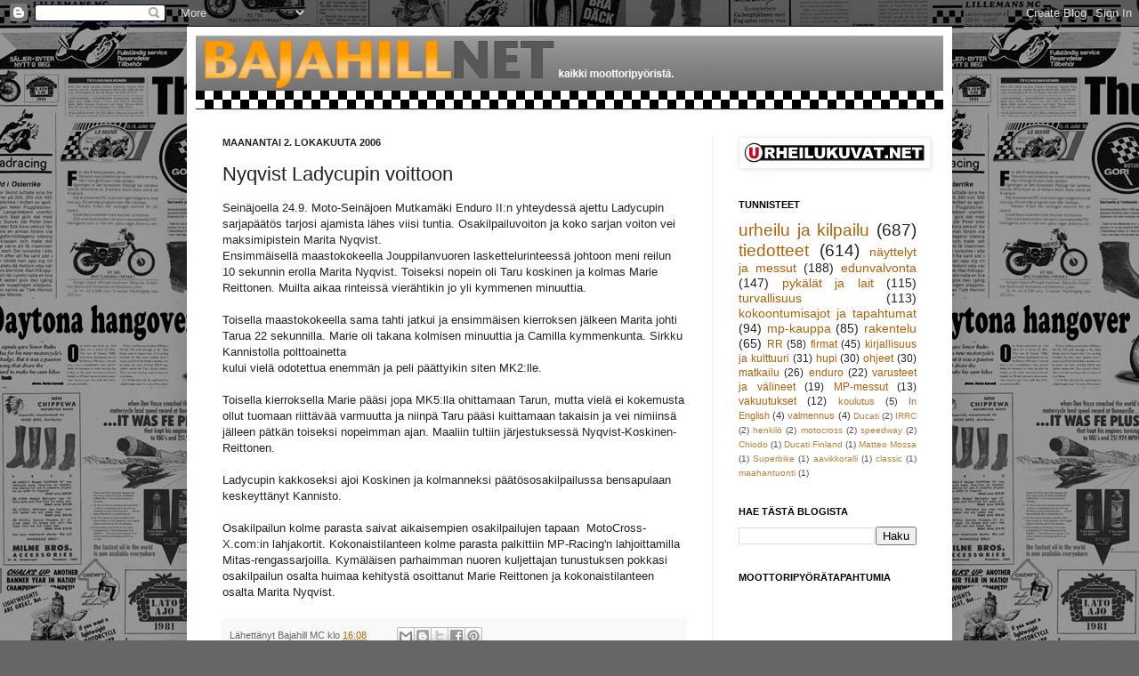

--- FILE ---
content_type: text/plain
request_url: https://www.google-analytics.com/j/collect?v=1&_v=j102&a=157513722&t=pageview&_s=1&dl=http%3A%2F%2Fwww.bajahill.net%2F2006%2F10%2Fnyqvist-ladycupin-voittoon.html&ul=en-us%40posix&dt=Bajahill%3A%20Nyqvist%20Ladycupin%20voittoon&sr=1280x720&vp=1280x720&_u=IEBAAEABAAAAACAAI~&jid=1952499134&gjid=2102330880&cid=1580899488.1765756881&tid=UA-589728-1&_gid=711810925.1765756881&_r=1&_slc=1&z=859698680
body_size: -450
content:
2,cG-GXBB3K517S